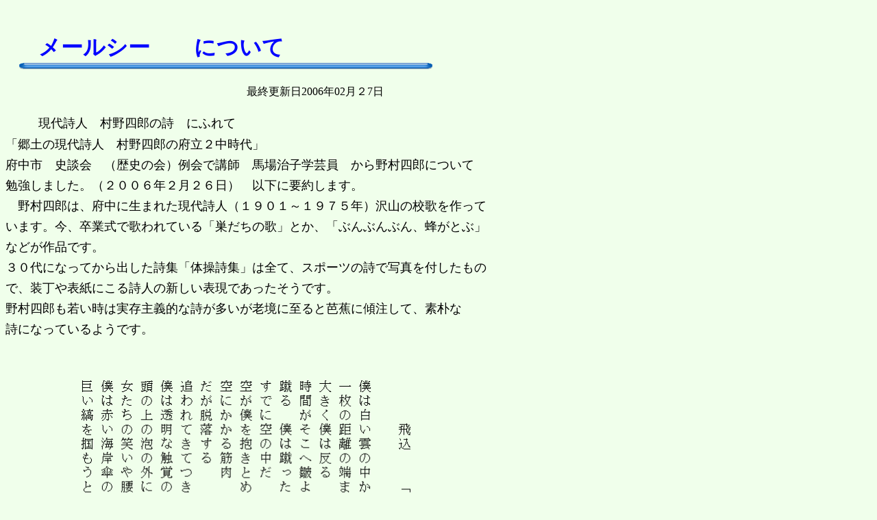

--- FILE ---
content_type: text/html
request_url: http://yoshida-culture.in.coocan.jp/kaisetumailshi.htm
body_size: 4130
content:
<!DOCTYPE HTML PUBLIC "-//W3C//DTD HTML 4.01 Transitional//EN">
<HTML>
<HEAD>
<META http-equiv="Content-Type" content="text/html; charset=SHIFT_JIS">
<META name="GENERATOR" content="IBM WebSphere Studio Homepage Builder Version 9.0.0.0 for Windows">
<META http-equiv="Content-Style-Type" content="text/css">
<TITLE>メールシーについて</TITLE>
<STYLE type="text/css">
<!--
BODY{
  line-height : 7mm;
}
P{
  line-height : 8mm;
}
-->
</STYLE>
</HEAD>
<BODY bgcolor="#f0ffeb">
<P><BR>
</P>
<P>　　<B>　<FONT size="+3" color="#0000ff"><A name="merushikaisetu">メールシー</A>　　について</FONT>　</B>　<BR>
<IMG src="st07_l2.gif" width="643" height="13" border="0"></P>
<P>　　　　　　　　　　　　　　　　　　　　　　<FONT color="#000000">最終更新日2006年02月２7日</FONT></P>
<P>　　　<FONT size="+1">現代詩人　村野四郎の詩　にふれて<BR>
「郷土の現代詩人　村野四郎の府立２中時代」　<BR>
府中市　史談会　（歴史の会）例会で講師　馬場治子学芸員　から野村四郎について<BR>
勉強しました。（２００６年２月２６日）　以下に要約します。<BR>
　野村四郎は、府中に生まれた現代詩人（１９０１～１９７５年）沢山の校歌を作って<BR>
います。今、卒業式で歌われている「巣だちの歌」とか、「ぶんぶんぶん、蜂がとぶ」<BR>
などが作品です。<BR>
３０代になってから出した詩集「体操詩集」は全て、スポーツの詩で写真を付したもの<BR>
で、装丁や表紙にこる詩人の新しい表現であったそうです。<BR>
野村四郎も若い時は実存主義的な詩が多いが老境に至ると芭蕉に傾注して、素朴な<BR>
詩になっているようです。<BR>
<BR>
<BR>
　　　　<IMG src="vimgtext9.gif" width="521" height="293" border="0" alt="　　　飛込　　「体操詩集」

僕は白い雲の中から歩いてくる
一枚の距離の端まで
大きく僕は反る
時間がそこへ皺よる
蹴る　僕は蹴った
すでに空の中だ
空が僕を抱きとめる
空にかかる筋肉
だが脱落する
追われてきてつき刺さる
僕は透明な触覚の中で藻掻く
頭の上の泡の外に
女たちの笑いや腰が見える
僕は赤い海岸傘の
巨い縞を掴もうとあせる
">　<BR>
<BR>
<BR>
　<BR>
　<BR>
　　　　　　　<IMG src="vimgtext10.gif" width="510" height="315" border="0" alt="　　うめの花「村野四郎詩集
　　　　　遠いこえ　近いこえ」

うめの花が
さきだした
パチパチ　　パチパチ
まるで白い　放電だ

うめは　だれと
おはなししているの？

あれは
天へのしんごうよ

　　　こちらは地上
　　　春がきました
　　　春がきました"><BR>
　　　　　　　　　講演会資料より転記<BR>
<BR>
<BR>
　　現代詩はどことなく、哲学的で、難解な一人よがりなものが多い。<BR>
吉田カルチャーパークの詩集のページは昔書いたものを記載しています。今読み<BR>
なおすと吾ながら赤面する詩が多い。　　</FONT>詩集及び、「武蔵野を流れて」の詩参照<FONT size="+1"><BR>
メールシーは、大病後の短い詩。文学青年が単なる病気の爺のつぶやきに変化。<BR>
村野四郎と同じ境地と言ったら畏れ多い。<BR>
　しかし、私には、実存在よりも確実な死が見えてます。手術後は生還して感性<BR>
が研ぎすまれいましたが、小康状態になると、感性が鈍って創作のひらめきが弱い。<BR>
吉田カルチャーパークと同じような詩と写真の融合が４０年も前に上梓されていた<BR>
とは知りませんでした。<BR>
　メールシーには詩篇によっては、色、音、香り、味覚を取り込み、二重、三重の伏線<BR>
（イメージ構造）と時代背景、故事、名句を引用してます。<BR>
読む人の感性レベルにより、「考え方、観方、色、香り、音、味覚、喜びと悲しみ」を<BR>
感じていただけたら幸いです。<BR>
村野四郎の「梅の花」を何だそれと思うか、詩を感じるかは感性の違いです。<BR>
私は、一寸時代を感じるけど、詩的で素晴らしいと思います。そこには、ケルケゴール<BR>
もカミュも、サルトルも居ない。純粋な心が感じられます。<BR>
メールシーも、荒あらしい字体で書けば、「棟方志功」　のびのびと、おおらかに書けば<BR>
「相田みつを」に似ていると思ってます。もちろん大先生達に遠く及びません。<BR>
<BR>
<BR>
</FONT></P>
<TABLE border="0" width="618">
  <TBODY>
    <TR>
      <TD height="38" width="59"><A href="#merushikaisetu"><IMG src="st03_tp.gif" width="54" height="35" border="0" align="left"></A></TD>
      <TD height="38" width="139">ページトップへ</TD>
      <TD height="38" width="43"></TD>
      <TD height="38" width="142"></TD>
      <TD height="38" width="15"><A href="index.html"><IMG src="b008ani.gif" width="43" height="36" border="0"></A></TD>
      <TD height="38" width="210">ホームページのトップ</TD>
    </TR>
  </TBODY>
</TABLE>
<P><BR>
</P>
</BODY>
</HTML>